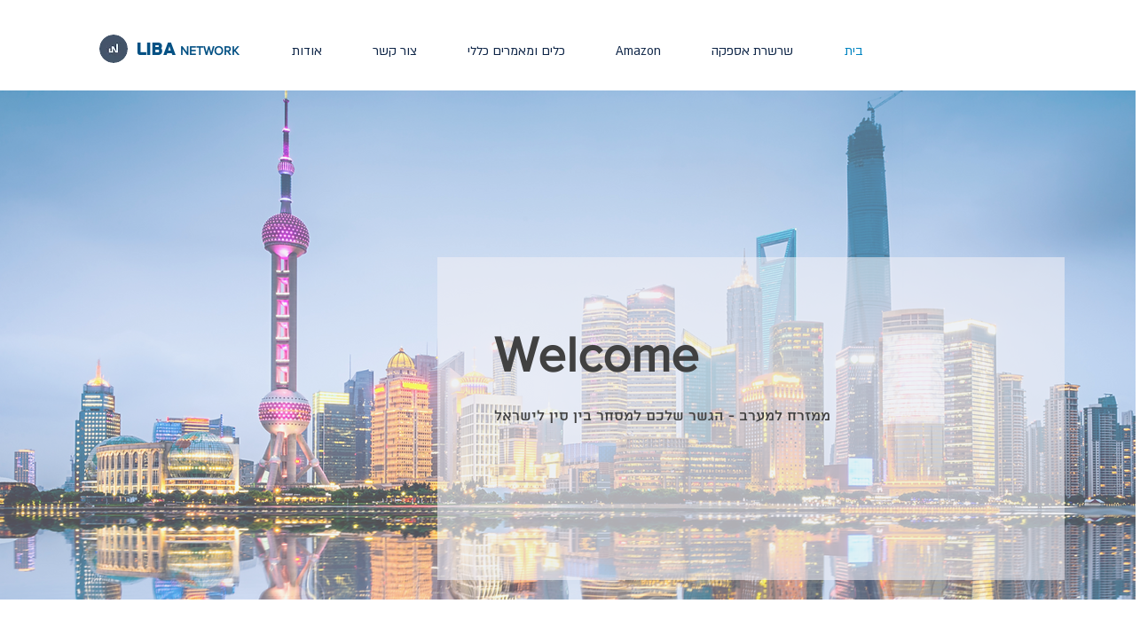

--- FILE ---
content_type: text/html; charset=utf-8
request_url: https://www.google.com/recaptcha/api2/aframe
body_size: 266
content:
<!DOCTYPE HTML><html><head><meta http-equiv="content-type" content="text/html; charset=UTF-8"></head><body><script nonce="qH0Yz0lmbfEqVPuoY5i23Q">/** Anti-fraud and anti-abuse applications only. See google.com/recaptcha */ try{var clients={'sodar':'https://pagead2.googlesyndication.com/pagead/sodar?'};window.addEventListener("message",function(a){try{if(a.source===window.parent){var b=JSON.parse(a.data);var c=clients[b['id']];if(c){var d=document.createElement('img');d.src=c+b['params']+'&rc='+(localStorage.getItem("rc::a")?sessionStorage.getItem("rc::b"):"");window.document.body.appendChild(d);sessionStorage.setItem("rc::e",parseInt(sessionStorage.getItem("rc::e")||0)+1);localStorage.setItem("rc::h",'1769208221497');}}}catch(b){}});window.parent.postMessage("_grecaptcha_ready", "*");}catch(b){}</script></body></html>